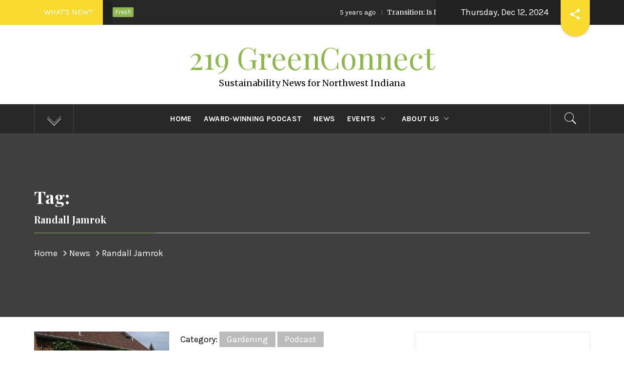

--- FILE ---
content_type: text/html; charset=UTF-8
request_url: https://219greenconnect.com/tag/randall-jamrok
body_size: 14004
content:
<!DOCTYPE html>
<html lang="en-US">
<head>
    <meta charset="UTF-8">
    <meta name="viewport" content="width=device-width, initial-scale=1">
    <link rel="profile" href="http://gmpg.org/xfn/11">
    <link rel="pingback" href="https://219greenconnect.com/xmlrpc.php">
    <title>Randall Jamrok &#8211; 219 GreenConnect</title>
        <style type="text/css">
                            body .inner-header-overlay {
                    filter: alpha(opacity=72);
                    opacity: .72;
                }

                body .owl-item.active .single-slide:after {
                    filter: alpha(opacity=100);
                    opacity: 1;
                }

                        body .alt-bgcolor,
            body .widget.widget_nav_menu ul li:hover a:after,
            body .widget.widget_nav_menu ul li:focus a:after{
                background: #f8d92f;
            }
                        body .secondary-bgcolor,
            body .main-navigation .menu > ul > li.current-menu-item > a,
            body .main-navigation .menu > ul > li:hover > a,
            body .main-navigation .menu > ul > li:focus > a,
            body .main-navigation .menu ul ul a:hover,
            body .inner-banner-2 .entry-title:after,
            body .widget.royal_magazine_widget_tabbed ul.nav-tabs li:hover a,
            body .widget.royal_magazine_widget_tabbed ul.nav-tabs li:hover a,
            body .widget.royal_magazine_widget_tabbed .nav-tabs > li.active > a,
            body .widget.royal_magazine_widget_tabbed .nav-tabs > li.active > a:focus,
            body .widget.royal_magazine_widget_tabbed .nav-tabs > li.active > a:hover
            body .widget.royal_magazine_widget_tabbed .site-footer .widget ul li ,
            body .woocommerce nav.woocommerce-pagination ul li a:focus,
            body .woocommerce nav.woocommerce-pagination ul li a:hover,
            body .woocommerce nav.woocommerce-pagination ul li span.current,
            body button,
            body input[type="button"],
            body input[type="reset"],
            body input[type="submit"],
            body .button-fancy:hover.-red > .btn-arrow,
            body .button-fancy:hover.-red > .btn-arrow:before, .button-fancy:hover.-red > .btn-arrow:after,
            body .news a:hover > span,
            body .news a:hover,
            body .nav-links .page-numbers.current,
            body .nav-links .page-numbers:hover,
            body .nav-links .page-numbers:focus,
            body .woocommerce nav.woocommerce-pagination ul li a:focus,
            body .woocommerce nav.woocommerce-pagination ul li a:hover,
            body .woocommerce nav.woocommerce-pagination ul li span.current {
                background: #8eb84d;
            }

            body .twp-corner:after{
                border-right-color: #8eb84d;
            }

            .button-fancy.-red,
            .nav-links .page-numbers.current,
            .nav-links .page-numbers:hover,
            .nav-links .page-numbers:focus,
            .woocommerce nav.woocommerce-pagination ul li a:focus,
            .woocommerce nav.woocommerce-pagination ul li a:hover,
            .woocommerce nav.woocommerce-pagination ul li span.current {
                border-color: #8eb84d;
            }

            body .sticky h2:before,
            body .button-fancy.-red,
            body .site-footer a:hover,
            body .site-footer a:focus,
            body input[type="text"]:focus,
            body input[type="text"]:hover,
            body input[type="email"]:focus,
            body input[type="email"]:hover,
            body input[type="url"]:focus,
            body input[type="url"]:hover,
            body input[type="password"]:focus,
            body input[type="password"]:hover,
            body input[type="search"]:focus,
            body input[type="search"]:hover,
            body input[type="number"]:focus,
            body input[type="number"]:hover,
            body input[type="tel"]:focus,
            body input[type="tel"]:hover,
            body input[type="range"]:focus,
            body input[type="range"]:hover,
            body input[type="date"]:focus,
            body input[type="date"]:hover,
            body input[type="month"]:focus,
            body input[type="month"]:hover,
            body input[type="week"]:focus,
            body input[type="week"]:hover,
            body input[type="time"]:focus,
            body input[type="time"]:hover,
            body input[type="datetime"]:focus,
            body input[type="datetime"]:hover,
            body input[type="datetime-local"]:focus,
            body input[type="datetime-local"]:hover,
            body input[type="color"]:focus,
            body input[type="color"]:hover,
            body textarea:focus,
            body textarea:hover,
            body a:hover, body a:focus, body a:active {
                color: #8eb84d;
            }

                        body .site-footer{
                background: #0f100f;
            }

                        body .site-footer,
            body .site-footer a,
            body .site-footer h1,
            body .site-footer h2,
            body .site-footer h3,
            body .site-footer h4,
            body .site-footer h5{
                color: #fff;
            }

                        body .mailchimp-bgcolor {
                background: #0f100f;
            }

                        body .mailchimp-bgcolor,
            body .mailchimp-bgcolor a{
                color: #ffffff;
            }

                        body .mc4wp-form-fields input[type="submit"] {
                background: #eb2f21;
            }

                        body,
            button,
            input,
            select,
            textarea,
            .primary-font,
            .main-navigation .menu ul a,
            #secondary .widget.royal_magazine_widget_tabbed ul.nav-tabs li a,
            .site-footer .widget.royal_magazine_widget_tabbed ul.nav-tabs li a,
            .widget.widget_nav_menu ul.menu li a{
                font-family: Karla !important;
            }

                        .comment-respond .comment-reply-title,
            .secondary-font,
            h1, h2, h3, h4, h5, h6 {
                font-family: Playfair Display !important;
            }

                        body,
            .single .site-content .content-area p,
            .alt-font{
                font-family: Merriweather !important;
            }

                        body, body button, body input, body select, body textarea, body p {
                font-size: 18px !important;
            }

                        body.home .twp-article-wrapper .twp-text-align,
            body.archive .twp-article-wrapper .twp-text-align {
                text-align: center;
            }

                        body h1 {
                font-size: 36px;
            }

                        body h2 {
                font-size: 30px;
            }

                        body h3 {
                font-size: 24px;
            }

                        body h4 {
                font-size: 18px;
            }

                        body h5 {
                font-size: 14px;
            }

                    </style>

    <meta name='robots' content='max-image-preview:large' />
<link rel='dns-prefetch' href='//fonts.googleapis.com' />
<link rel="alternate" type="application/rss+xml" title="219 GreenConnect &raquo; Feed" href="https://219greenconnect.com/feed" />
<link rel="alternate" type="application/rss+xml" title="219 GreenConnect &raquo; Comments Feed" href="https://219greenconnect.com/comments/feed" />
<link rel="alternate" type="application/rss+xml" title="219 GreenConnect &raquo; Randall Jamrok Tag Feed" href="https://219greenconnect.com/tag/randall-jamrok/feed" />
<script type="text/javascript">
/* <![CDATA[ */
window._wpemojiSettings = {"baseUrl":"https:\/\/s.w.org\/images\/core\/emoji\/14.0.0\/72x72\/","ext":".png","svgUrl":"https:\/\/s.w.org\/images\/core\/emoji\/14.0.0\/svg\/","svgExt":".svg","source":{"concatemoji":"https:\/\/219greenconnect.com\/wp-includes\/js\/wp-emoji-release.min.js?ver=6.4.2"}};
/*! This file is auto-generated */
!function(i,n){var o,s,e;function c(e){try{var t={supportTests:e,timestamp:(new Date).valueOf()};sessionStorage.setItem(o,JSON.stringify(t))}catch(e){}}function p(e,t,n){e.clearRect(0,0,e.canvas.width,e.canvas.height),e.fillText(t,0,0);var t=new Uint32Array(e.getImageData(0,0,e.canvas.width,e.canvas.height).data),r=(e.clearRect(0,0,e.canvas.width,e.canvas.height),e.fillText(n,0,0),new Uint32Array(e.getImageData(0,0,e.canvas.width,e.canvas.height).data));return t.every(function(e,t){return e===r[t]})}function u(e,t,n){switch(t){case"flag":return n(e,"\ud83c\udff3\ufe0f\u200d\u26a7\ufe0f","\ud83c\udff3\ufe0f\u200b\u26a7\ufe0f")?!1:!n(e,"\ud83c\uddfa\ud83c\uddf3","\ud83c\uddfa\u200b\ud83c\uddf3")&&!n(e,"\ud83c\udff4\udb40\udc67\udb40\udc62\udb40\udc65\udb40\udc6e\udb40\udc67\udb40\udc7f","\ud83c\udff4\u200b\udb40\udc67\u200b\udb40\udc62\u200b\udb40\udc65\u200b\udb40\udc6e\u200b\udb40\udc67\u200b\udb40\udc7f");case"emoji":return!n(e,"\ud83e\udef1\ud83c\udffb\u200d\ud83e\udef2\ud83c\udfff","\ud83e\udef1\ud83c\udffb\u200b\ud83e\udef2\ud83c\udfff")}return!1}function f(e,t,n){var r="undefined"!=typeof WorkerGlobalScope&&self instanceof WorkerGlobalScope?new OffscreenCanvas(300,150):i.createElement("canvas"),a=r.getContext("2d",{willReadFrequently:!0}),o=(a.textBaseline="top",a.font="600 32px Arial",{});return e.forEach(function(e){o[e]=t(a,e,n)}),o}function t(e){var t=i.createElement("script");t.src=e,t.defer=!0,i.head.appendChild(t)}"undefined"!=typeof Promise&&(o="wpEmojiSettingsSupports",s=["flag","emoji"],n.supports={everything:!0,everythingExceptFlag:!0},e=new Promise(function(e){i.addEventListener("DOMContentLoaded",e,{once:!0})}),new Promise(function(t){var n=function(){try{var e=JSON.parse(sessionStorage.getItem(o));if("object"==typeof e&&"number"==typeof e.timestamp&&(new Date).valueOf()<e.timestamp+604800&&"object"==typeof e.supportTests)return e.supportTests}catch(e){}return null}();if(!n){if("undefined"!=typeof Worker&&"undefined"!=typeof OffscreenCanvas&&"undefined"!=typeof URL&&URL.createObjectURL&&"undefined"!=typeof Blob)try{var e="postMessage("+f.toString()+"("+[JSON.stringify(s),u.toString(),p.toString()].join(",")+"));",r=new Blob([e],{type:"text/javascript"}),a=new Worker(URL.createObjectURL(r),{name:"wpTestEmojiSupports"});return void(a.onmessage=function(e){c(n=e.data),a.terminate(),t(n)})}catch(e){}c(n=f(s,u,p))}t(n)}).then(function(e){for(var t in e)n.supports[t]=e[t],n.supports.everything=n.supports.everything&&n.supports[t],"flag"!==t&&(n.supports.everythingExceptFlag=n.supports.everythingExceptFlag&&n.supports[t]);n.supports.everythingExceptFlag=n.supports.everythingExceptFlag&&!n.supports.flag,n.DOMReady=!1,n.readyCallback=function(){n.DOMReady=!0}}).then(function(){return e}).then(function(){var e;n.supports.everything||(n.readyCallback(),(e=n.source||{}).concatemoji?t(e.concatemoji):e.wpemoji&&e.twemoji&&(t(e.twemoji),t(e.wpemoji)))}))}((window,document),window._wpemojiSettings);
/* ]]> */
</script>
<style id='wp-emoji-styles-inline-css' type='text/css'>

	img.wp-smiley, img.emoji {
		display: inline !important;
		border: none !important;
		box-shadow: none !important;
		height: 1em !important;
		width: 1em !important;
		margin: 0 0.07em !important;
		vertical-align: -0.1em !important;
		background: none !important;
		padding: 0 !important;
	}
</style>
<link rel='stylesheet' id='wp-block-library-css' href='https://219greenconnect.com/wp-includes/css/dist/block-library/style.min.css?ver=6.4.2' type='text/css' media='all' />
<style id='classic-theme-styles-inline-css' type='text/css'>
/*! This file is auto-generated */
.wp-block-button__link{color:#fff;background-color:#32373c;border-radius:9999px;box-shadow:none;text-decoration:none;padding:calc(.667em + 2px) calc(1.333em + 2px);font-size:1.125em}.wp-block-file__button{background:#32373c;color:#fff;text-decoration:none}
</style>
<style id='global-styles-inline-css' type='text/css'>
body{--wp--preset--color--black: #000000;--wp--preset--color--cyan-bluish-gray: #abb8c3;--wp--preset--color--white: #ffffff;--wp--preset--color--pale-pink: #f78da7;--wp--preset--color--vivid-red: #cf2e2e;--wp--preset--color--luminous-vivid-orange: #ff6900;--wp--preset--color--luminous-vivid-amber: #fcb900;--wp--preset--color--light-green-cyan: #7bdcb5;--wp--preset--color--vivid-green-cyan: #00d084;--wp--preset--color--pale-cyan-blue: #8ed1fc;--wp--preset--color--vivid-cyan-blue: #0693e3;--wp--preset--color--vivid-purple: #9b51e0;--wp--preset--gradient--vivid-cyan-blue-to-vivid-purple: linear-gradient(135deg,rgba(6,147,227,1) 0%,rgb(155,81,224) 100%);--wp--preset--gradient--light-green-cyan-to-vivid-green-cyan: linear-gradient(135deg,rgb(122,220,180) 0%,rgb(0,208,130) 100%);--wp--preset--gradient--luminous-vivid-amber-to-luminous-vivid-orange: linear-gradient(135deg,rgba(252,185,0,1) 0%,rgba(255,105,0,1) 100%);--wp--preset--gradient--luminous-vivid-orange-to-vivid-red: linear-gradient(135deg,rgba(255,105,0,1) 0%,rgb(207,46,46) 100%);--wp--preset--gradient--very-light-gray-to-cyan-bluish-gray: linear-gradient(135deg,rgb(238,238,238) 0%,rgb(169,184,195) 100%);--wp--preset--gradient--cool-to-warm-spectrum: linear-gradient(135deg,rgb(74,234,220) 0%,rgb(151,120,209) 20%,rgb(207,42,186) 40%,rgb(238,44,130) 60%,rgb(251,105,98) 80%,rgb(254,248,76) 100%);--wp--preset--gradient--blush-light-purple: linear-gradient(135deg,rgb(255,206,236) 0%,rgb(152,150,240) 100%);--wp--preset--gradient--blush-bordeaux: linear-gradient(135deg,rgb(254,205,165) 0%,rgb(254,45,45) 50%,rgb(107,0,62) 100%);--wp--preset--gradient--luminous-dusk: linear-gradient(135deg,rgb(255,203,112) 0%,rgb(199,81,192) 50%,rgb(65,88,208) 100%);--wp--preset--gradient--pale-ocean: linear-gradient(135deg,rgb(255,245,203) 0%,rgb(182,227,212) 50%,rgb(51,167,181) 100%);--wp--preset--gradient--electric-grass: linear-gradient(135deg,rgb(202,248,128) 0%,rgb(113,206,126) 100%);--wp--preset--gradient--midnight: linear-gradient(135deg,rgb(2,3,129) 0%,rgb(40,116,252) 100%);--wp--preset--font-size--small: 13px;--wp--preset--font-size--medium: 20px;--wp--preset--font-size--large: 36px;--wp--preset--font-size--x-large: 42px;--wp--preset--spacing--20: 0.44rem;--wp--preset--spacing--30: 0.67rem;--wp--preset--spacing--40: 1rem;--wp--preset--spacing--50: 1.5rem;--wp--preset--spacing--60: 2.25rem;--wp--preset--spacing--70: 3.38rem;--wp--preset--spacing--80: 5.06rem;--wp--preset--shadow--natural: 6px 6px 9px rgba(0, 0, 0, 0.2);--wp--preset--shadow--deep: 12px 12px 50px rgba(0, 0, 0, 0.4);--wp--preset--shadow--sharp: 6px 6px 0px rgba(0, 0, 0, 0.2);--wp--preset--shadow--outlined: 6px 6px 0px -3px rgba(255, 255, 255, 1), 6px 6px rgba(0, 0, 0, 1);--wp--preset--shadow--crisp: 6px 6px 0px rgba(0, 0, 0, 1);}:where(.is-layout-flex){gap: 0.5em;}:where(.is-layout-grid){gap: 0.5em;}body .is-layout-flow > .alignleft{float: left;margin-inline-start: 0;margin-inline-end: 2em;}body .is-layout-flow > .alignright{float: right;margin-inline-start: 2em;margin-inline-end: 0;}body .is-layout-flow > .aligncenter{margin-left: auto !important;margin-right: auto !important;}body .is-layout-constrained > .alignleft{float: left;margin-inline-start: 0;margin-inline-end: 2em;}body .is-layout-constrained > .alignright{float: right;margin-inline-start: 2em;margin-inline-end: 0;}body .is-layout-constrained > .aligncenter{margin-left: auto !important;margin-right: auto !important;}body .is-layout-constrained > :where(:not(.alignleft):not(.alignright):not(.alignfull)){max-width: var(--wp--style--global--content-size);margin-left: auto !important;margin-right: auto !important;}body .is-layout-constrained > .alignwide{max-width: var(--wp--style--global--wide-size);}body .is-layout-flex{display: flex;}body .is-layout-flex{flex-wrap: wrap;align-items: center;}body .is-layout-flex > *{margin: 0;}body .is-layout-grid{display: grid;}body .is-layout-grid > *{margin: 0;}:where(.wp-block-columns.is-layout-flex){gap: 2em;}:where(.wp-block-columns.is-layout-grid){gap: 2em;}:where(.wp-block-post-template.is-layout-flex){gap: 1.25em;}:where(.wp-block-post-template.is-layout-grid){gap: 1.25em;}.has-black-color{color: var(--wp--preset--color--black) !important;}.has-cyan-bluish-gray-color{color: var(--wp--preset--color--cyan-bluish-gray) !important;}.has-white-color{color: var(--wp--preset--color--white) !important;}.has-pale-pink-color{color: var(--wp--preset--color--pale-pink) !important;}.has-vivid-red-color{color: var(--wp--preset--color--vivid-red) !important;}.has-luminous-vivid-orange-color{color: var(--wp--preset--color--luminous-vivid-orange) !important;}.has-luminous-vivid-amber-color{color: var(--wp--preset--color--luminous-vivid-amber) !important;}.has-light-green-cyan-color{color: var(--wp--preset--color--light-green-cyan) !important;}.has-vivid-green-cyan-color{color: var(--wp--preset--color--vivid-green-cyan) !important;}.has-pale-cyan-blue-color{color: var(--wp--preset--color--pale-cyan-blue) !important;}.has-vivid-cyan-blue-color{color: var(--wp--preset--color--vivid-cyan-blue) !important;}.has-vivid-purple-color{color: var(--wp--preset--color--vivid-purple) !important;}.has-black-background-color{background-color: var(--wp--preset--color--black) !important;}.has-cyan-bluish-gray-background-color{background-color: var(--wp--preset--color--cyan-bluish-gray) !important;}.has-white-background-color{background-color: var(--wp--preset--color--white) !important;}.has-pale-pink-background-color{background-color: var(--wp--preset--color--pale-pink) !important;}.has-vivid-red-background-color{background-color: var(--wp--preset--color--vivid-red) !important;}.has-luminous-vivid-orange-background-color{background-color: var(--wp--preset--color--luminous-vivid-orange) !important;}.has-luminous-vivid-amber-background-color{background-color: var(--wp--preset--color--luminous-vivid-amber) !important;}.has-light-green-cyan-background-color{background-color: var(--wp--preset--color--light-green-cyan) !important;}.has-vivid-green-cyan-background-color{background-color: var(--wp--preset--color--vivid-green-cyan) !important;}.has-pale-cyan-blue-background-color{background-color: var(--wp--preset--color--pale-cyan-blue) !important;}.has-vivid-cyan-blue-background-color{background-color: var(--wp--preset--color--vivid-cyan-blue) !important;}.has-vivid-purple-background-color{background-color: var(--wp--preset--color--vivid-purple) !important;}.has-black-border-color{border-color: var(--wp--preset--color--black) !important;}.has-cyan-bluish-gray-border-color{border-color: var(--wp--preset--color--cyan-bluish-gray) !important;}.has-white-border-color{border-color: var(--wp--preset--color--white) !important;}.has-pale-pink-border-color{border-color: var(--wp--preset--color--pale-pink) !important;}.has-vivid-red-border-color{border-color: var(--wp--preset--color--vivid-red) !important;}.has-luminous-vivid-orange-border-color{border-color: var(--wp--preset--color--luminous-vivid-orange) !important;}.has-luminous-vivid-amber-border-color{border-color: var(--wp--preset--color--luminous-vivid-amber) !important;}.has-light-green-cyan-border-color{border-color: var(--wp--preset--color--light-green-cyan) !important;}.has-vivid-green-cyan-border-color{border-color: var(--wp--preset--color--vivid-green-cyan) !important;}.has-pale-cyan-blue-border-color{border-color: var(--wp--preset--color--pale-cyan-blue) !important;}.has-vivid-cyan-blue-border-color{border-color: var(--wp--preset--color--vivid-cyan-blue) !important;}.has-vivid-purple-border-color{border-color: var(--wp--preset--color--vivid-purple) !important;}.has-vivid-cyan-blue-to-vivid-purple-gradient-background{background: var(--wp--preset--gradient--vivid-cyan-blue-to-vivid-purple) !important;}.has-light-green-cyan-to-vivid-green-cyan-gradient-background{background: var(--wp--preset--gradient--light-green-cyan-to-vivid-green-cyan) !important;}.has-luminous-vivid-amber-to-luminous-vivid-orange-gradient-background{background: var(--wp--preset--gradient--luminous-vivid-amber-to-luminous-vivid-orange) !important;}.has-luminous-vivid-orange-to-vivid-red-gradient-background{background: var(--wp--preset--gradient--luminous-vivid-orange-to-vivid-red) !important;}.has-very-light-gray-to-cyan-bluish-gray-gradient-background{background: var(--wp--preset--gradient--very-light-gray-to-cyan-bluish-gray) !important;}.has-cool-to-warm-spectrum-gradient-background{background: var(--wp--preset--gradient--cool-to-warm-spectrum) !important;}.has-blush-light-purple-gradient-background{background: var(--wp--preset--gradient--blush-light-purple) !important;}.has-blush-bordeaux-gradient-background{background: var(--wp--preset--gradient--blush-bordeaux) !important;}.has-luminous-dusk-gradient-background{background: var(--wp--preset--gradient--luminous-dusk) !important;}.has-pale-ocean-gradient-background{background: var(--wp--preset--gradient--pale-ocean) !important;}.has-electric-grass-gradient-background{background: var(--wp--preset--gradient--electric-grass) !important;}.has-midnight-gradient-background{background: var(--wp--preset--gradient--midnight) !important;}.has-small-font-size{font-size: var(--wp--preset--font-size--small) !important;}.has-medium-font-size{font-size: var(--wp--preset--font-size--medium) !important;}.has-large-font-size{font-size: var(--wp--preset--font-size--large) !important;}.has-x-large-font-size{font-size: var(--wp--preset--font-size--x-large) !important;}
.wp-block-navigation a:where(:not(.wp-element-button)){color: inherit;}
:where(.wp-block-post-template.is-layout-flex){gap: 1.25em;}:where(.wp-block-post-template.is-layout-grid){gap: 1.25em;}
:where(.wp-block-columns.is-layout-flex){gap: 2em;}:where(.wp-block-columns.is-layout-grid){gap: 2em;}
.wp-block-pullquote{font-size: 1.5em;line-height: 1.6;}
</style>
<link rel='stylesheet' id='jquery-slick-css' href='https://219greenconnect.com/wp-content/themes/royal-magazine-pro/assets/libraries/slick/css/slick.min.css?ver=6.4.2' type='text/css' media='all' />
<link rel='stylesheet' id='ionicons-css' href='https://219greenconnect.com/wp-content/themes/royal-magazine-pro/assets/libraries/ionicons/css/ionicons.min.css?ver=6.4.2' type='text/css' media='all' />
<link rel='stylesheet' id='bootstrap-css' href='https://219greenconnect.com/wp-content/themes/royal-magazine-pro/assets/libraries/bootstrap/css/bootstrap.min.css?ver=6.4.2' type='text/css' media='all' />
<link rel='stylesheet' id='magnific-popup-css' href='https://219greenconnect.com/wp-content/themes/royal-magazine-pro/assets/libraries/magnific-popup/magnific-popup.css?ver=6.4.2' type='text/css' media='all' />
<link rel='stylesheet' id='slider-pro-css-css' href='https://219greenconnect.com/wp-content/themes/royal-magazine-pro/assets/libraries/slider-pro/css/slider-pro.min.css?ver=6.4.2' type='text/css' media='all' />
<link rel='stylesheet' id='royal-magazine-style-css' href='https://219greenconnect.com/wp-content/themes/royal-magazine-pro/style.css?ver=6.4.2' type='text/css' media='all' />
<link rel='stylesheet' id='royal-magazine-google-fonts-css' href='https://fonts.googleapis.com/css?family=Karla:400,400italic,700|Playfair%20Display:400,400italic,700,900|Merriweather:400,400italic,300,900,700' type='text/css' media='all' />
<link rel='stylesheet' id='mc4wp-form-themes-css' href='https://219greenconnect.com/wp-content/plugins/mailchimp-for-wp/assets/css/form-themes.min.css?ver=4.7.4' type='text/css' media='all' />
<script type="text/javascript" src="https://219greenconnect.com/wp-includes/js/jquery/jquery.min.js?ver=3.7.1" id="jquery-core-js"></script>
<script type="text/javascript" src="https://219greenconnect.com/wp-includes/js/jquery/jquery-migrate.min.js?ver=3.4.1" id="jquery-migrate-js"></script>
<link rel="https://api.w.org/" href="https://219greenconnect.com/wp-json/" /><link rel="alternate" type="application/json" href="https://219greenconnect.com/wp-json/wp/v2/tags/428" /><link rel="EditURI" type="application/rsd+xml" title="RSD" href="https://219greenconnect.com/xmlrpc.php?rsd" />
<meta name="generator" content="WordPress 6.4.2" />
<style type="text/css">.recentcomments a{display:inline !important;padding:0 !important;margin:0 !important;}</style><link rel="icon" href="https://219greenconnect.com/wp-content/uploads/2017/11/cropped-219-GC-Logo-32x32.jpg" sizes="32x32" />
<link rel="icon" href="https://219greenconnect.com/wp-content/uploads/2017/11/cropped-219-GC-Logo-192x192.jpg" sizes="192x192" />
<link rel="apple-touch-icon" href="https://219greenconnect.com/wp-content/uploads/2017/11/cropped-219-GC-Logo-180x180.jpg" />
<meta name="msapplication-TileImage" content="https://219greenconnect.com/wp-content/uploads/2017/11/cropped-219-GC-Logo-270x270.jpg" />
		<style type="text/css" id="wp-custom-css">
			a {
color: #8eb84d;
}
		</style>
		
<script async src="//pagead2.googlesyndication.com/pagead/js/adsbygoogle.js"></script>
<script>
  (adsbygoogle = window.adsbygoogle || []).push({
    google_ad_client: "ca-pub-3041847818665035",
    enable_page_level_ads: true
  });
</script>
</head>

<body class="archive tag tag-randall-jamrok tag-428 group-blog hfeed right-sidebar  elementor-default">
	<div id="fb-root"></div>
<script async defer crossorigin="anonymous" src="https://connect.facebook.net/en_US/sdk.js#xfbml=1&version=v3.2&appId=424317310984708&autoLogAppEvents=1"></script>
    <div class="preloader">
        <div class="preloader-wrapper">
            <div class="line odd"></div>
            <div class="line even"></div>
            <div class="line odd-1"></div>
            <div class="line even-1"></div>
        </div>
    </div>
<!-- full-screen-layout/boxed-layout -->
<div id="page" class="site site-bg full-screen-layout">
    <a class="skip-link screen-reader-text" href="#main">Skip to content</a>
        <header id="masthead" class="site-header site-header-second-1" role="banner">
                    <div class="top-bar alt-bgcolor container-fluid no-padding">
                <div class="container">
                                            <div class="breaking-news">
                            <h3 class="primary-font text-uppercase">What&#039;s new?</h3>
                        </div>
                                        <div class="news primary-bgcolor">
                                                    <span
                                class="secondary-bgcolor primary-font">Fresh</span>
                                                                            <div data-speed="10000" data-direction="left" class="marquee">
                                                                    <a href="https://219greenconnect.com/transition-is-it-whats-next-for-219-greenconnect" class="alt-font">
                                                                                    <span
                                                class="primary-font">5 years ago                                            </span>
                                                                                Transition: Is It What&#8217;s Next for 219 GreenConnect?                                    </a>
                                                                        <a href="https://219greenconnect.com/my-climate-story-part-2-drawdown" class="alt-font">
                                                                                    <span
                                                class="primary-font">5 years ago                                            </span>
                                                                                My Climate Story &#8211; Part 2 &#8220;Drawdown&#8221;                                    </a>
                                                                        <a href="https://219greenconnect.com/my-climate-story-1" class="alt-font">
                                                                                    <span
                                                class="primary-font">5 years ago                                            </span>
                                                                                My Climate Story &#8211; Part 1 Charles Eisenstein Living Earth Model                                    </a>
                                                                        <a href="https://219greenconnect.com/why-i-recommend-berkey-water-filter-systems" class="alt-font">
                                                                                    <span
                                                class="primary-font">5 years ago                                            </span>
                                                                                Why I recommend Berkey Water Filter Systems                                    </a>
                                                                        <a href="https://219greenconnect.com/woodchips-over-lawns-an-urban-homesteader-fights-for-her-right-to-grow-food" class="alt-font">
                                                                                    <span
                                                class="primary-font">6 years ago                                            </span>
                                                                                Woodchips over lawns: an urban homesteader fights for her right to grow food                                    </a>
                                                                </div>
                                                </div>
                                            <div class="twp-date primary-font">
                            Thursday, Dec 12, 2024                        </div>
                                                                <div class="twp-social-share">
                            <div class="cd-stretchy-nav social-icons ">
                                <a class="cd-nav-trigger ion-android-share-alt" href="javascript:;"></a>
                                <div class="social-menu-container"><ul id="social-menu" class="twp-social-nav"><li id="menu-item-3416" class="menu-item menu-item-type-custom menu-item-object-custom menu-item-3416"><a href="http://facebook.com/219greenconnect"><span class="screen-reader-text">Facebook</span></a></li>
<li id="menu-item-3417" class="menu-item menu-item-type-custom menu-item-object-custom menu-item-3417"><a href="http://twitter.com/219greenconnect"><span class="screen-reader-text">Twitter</span></a></li>
<li id="menu-item-3419" class="menu-item menu-item-type-custom menu-item-object-custom menu-item-3419"><a href="https://www.youtube.com/channel/UCtRaK4kwJSm36Eed2MqQrEg"><span class="screen-reader-text">YouTube</span></a></li>
<li id="menu-item-3429" class="menu-item menu-item-type-custom menu-item-object-custom menu-item-3429"><a href="https://www.pinterest.com/219greenconnect0028/"><span class="screen-reader-text">Pinterest</span></a></li>
<li id="menu-item-3430" class="menu-item menu-item-type-custom menu-item-object-custom menu-item-3430"><a href="https://plus.google.com/u/3/110222148088686044280"><span class="screen-reader-text">Google +</span></a></li>
</ul></div>
                                <span aria-hidden="true" class="stretchy-nav-bg alt-bgcolor"></span>
                            </div>
                        </div>
                                    </div>
            </div>
                <div class="header-middle">
            <div class="container container-bg">
                <div class="row">
                    <div class="col-sm-12">
                        <div class="site-branding">
                                                            <span class="site-title secondary-font">
                                <a href="https://219greenconnect.com/" rel="home">
                                    219 GreenConnect                                </a>
                            </span>
                                                            <p class="site-description">Sustainability News for Northwest Indiana</p>
                                                    </div>
                                            </div>
                </div>
            </div>
        </div>
        <div class="top-header primary-bgcolor">
                        <div class="container">
                <div class="row">
                    <div class="col-sm-12">
                        <nav class="main-navigation" role="navigation">
                                                            <span class="popular-post">
                               <a data-toggle="collapse" href="#trendingCollapse" aria-expanded="false"
                                  aria-controls="trendingCollapse" class="trending-news">
                                   <span class="arrow"></span>
                               </a>
                        </span>
                                                        <span class="icon-search">
                            <i class="twp-icon twp-icon-2x ion-ios-search"></i>
                        </span>

                        <span class="toggle-menu" aria-controls="primary-menu" aria-expanded="false">
                             <span class="screen-reader-text">
                                Primary Menu                            </span>
                            <i class="ham"></i>
                        </span>

                            <div class="menu"><ul id="primary-menu" class="menu"><li id="menu-item-3383" class="menu-item menu-item-type-post_type menu-item-object-page menu-item-3383"><a href="https://219greenconnect.com/home">Home</a></li>
<li id="menu-item-3376" class="menu-item menu-item-type-post_type menu-item-object-page menu-item-3376"><a href="https://219greenconnect.com/podcast">Award-Winning Podcast</a></li>
<li id="menu-item-3375" class="menu-item menu-item-type-post_type menu-item-object-page current_page_parent menu-item-3375"><a href="https://219greenconnect.com/news">News</a></li>
<li id="menu-item-3605" class="menu-item menu-item-type-post_type menu-item-object-page menu-item-has-children menu-item-3605"><a href="https://219greenconnect.com/calendar">Events</a>
<ul class="sub-menu">
	<li id="menu-item-3374" class="menu-item menu-item-type-post_type menu-item-object-page menu-item-3374"><a href="https://219greenconnect.com/green-drinks">Green Drinks</a></li>
</ul>
</li>
<li id="menu-item-3209" class="menu-item menu-item-type-post_type menu-item-object-page menu-item-home menu-item-has-children menu-item-3209"><a href="https://219greenconnect.com/">About Us</a>
<ul class="sub-menu">
	<li id="menu-item-3382" class="menu-item menu-item-type-post_type menu-item-object-page menu-item-3382"><a href="https://219greenconnect.com/about/support-our-work">Support Our Work</a></li>
</ul>
</li>
</ul></div>                        </nav><!-- #site-navigation -->
                    </div>
                </div>
            </div>

            <div class="popup-search">
                <div class="table-align">
                    <div class="table-align-cell v-align-middle">
                        <form role="search" method="get" class="search-form" action="https://219greenconnect.com/">
				<label>
					<span class="screen-reader-text">Search for:</span>
					<input type="search" class="search-field" placeholder="Search &hellip;" value="" name="s" />
				</label>
				<input type="submit" class="search-submit" value="Search" />
			</form>                    </div>
                </div>
                <div class="close-popup"></div>
            </div>
                            <div class="collapse primary-bgcolor" id="trendingCollapse">
                    <div class="container pt-20 pb-20 pt-md-40">
                        <div class="row">
                                                                <div class="col-md-4 col-sm-6 clear-col mb-20">
                                        <div class="trending-border clearfix pb-20">
                                            <div class="row">
                                                <div class="full-item-image item-image col-xs-4 col-sm-4 pull-left">
                                                    <div class="full-item-image item-image hover_effect-2">
                                                        <a href="https://219greenconnect.com/organic-garden-food-buying-group-of-nwi" class="news-item-thumb">
                                                            <img src="https://219greenconnect.com/wp-content/uploads/2013/02/organic-veggie-1538668-1280x960-150x150.jpg">
                                                            <span class="twp-corner">
                                                                <i class="ion-ios-photos-outline img-icon"></i>
                                                            </span>
                                                        </a>
                                                    </div>
                                                </div>

                                                <div class="full-item-details col-xs-8 col-sm-8">
                                                    <div class="full-item-metadata">
                                                        <div class="item-metadata posts-date primary-font">
                                                            <small>
                                                                <span>Nov 10</span>
                                                                2024                                                            </small>
                                                        </div>
                                                    </div>
                                                    <div class="full-item-content">
                                                        <h4 class="item-title mt-0 pt-0">
                                                            <a href="https://219greenconnect.com/organic-garden-food-buying-group-of-nwi">
                                                                Organic Garden &amp; Food Buying Group of NWI                                                            </a>
                                                        </h4>
                                                    </div>
                                                </div>
                                            </div>
                                        </div>
                                    </div>
                                                                        <div class="col-md-4 col-sm-6 clear-col mb-20">
                                        <div class="trending-border clearfix pb-20">
                                            <div class="row">
                                                <div class="full-item-image item-image col-xs-4 col-sm-4 pull-left">
                                                    <div class="full-item-image item-image hover_effect-2">
                                                        <a href="https://219greenconnect.com/izaak-walton-league-of-america-porter-county-chapter-pcc" class="news-item-thumb">
                                                            <img src="https://219greenconnect.com/wp-content/uploads/2012/02/PCIWL-150x150.jpg">
                                                            <span class="twp-corner">
                                                                <i class="ion-ios-photos-outline img-icon"></i>
                                                            </span>
                                                        </a>
                                                    </div>
                                                </div>

                                                <div class="full-item-details col-xs-8 col-sm-8">
                                                    <div class="full-item-metadata">
                                                        <div class="item-metadata posts-date primary-font">
                                                            <small>
                                                                <span>Feb 16</span>
                                                                2024                                                            </small>
                                                        </div>
                                                    </div>
                                                    <div class="full-item-content">
                                                        <h4 class="item-title mt-0 pt-0">
                                                            <a href="https://219greenconnect.com/izaak-walton-league-of-america-porter-county-chapter-pcc">
                                                                Izaak Walton League of America, Porter County Chapter (PCC)                                                            </a>
                                                        </h4>
                                                    </div>
                                                </div>
                                            </div>
                                        </div>
                                    </div>
                                                                        <div class="col-md-4 col-sm-6 clear-col mb-20">
                                        <div class="trending-border clearfix pb-20">
                                            <div class="row">
                                                <div class="full-item-image item-image col-xs-4 col-sm-4 pull-left">
                                                    <div class="full-item-image item-image hover_effect-2">
                                                        <a href="https://219greenconnect.com/networking-for-farmers-restaurants-and-food-service-buyers" class="news-item-thumb">
                                                            <img src="https://219greenconnect.com/wp-content/uploads/2011/03/Purdue-extension-150x150.jpg">
                                                            <span class="twp-corner">
                                                                <i class="ion-ios-photos-outline img-icon"></i>
                                                            </span>
                                                        </a>
                                                    </div>
                                                </div>

                                                <div class="full-item-details col-xs-8 col-sm-8">
                                                    <div class="full-item-metadata">
                                                        <div class="item-metadata posts-date primary-font">
                                                            <small>
                                                                <span>Mar 9</span>
                                                                2024                                                            </small>
                                                        </div>
                                                    </div>
                                                    <div class="full-item-content">
                                                        <h4 class="item-title mt-0 pt-0">
                                                            <a href="https://219greenconnect.com/networking-for-farmers-restaurants-and-food-service-buyers">
                                                                Networking for Farmers, Restaurants and Food Service Buyers                                                            </a>
                                                        </h4>
                                                    </div>
                                                </div>
                                            </div>
                                        </div>
                                    </div>
                                                                        <div class="col-md-4 col-sm-6 clear-col mb-20">
                                        <div class="trending-border clearfix pb-20">
                                            <div class="row">
                                                <div class="full-item-image item-image col-xs-4 col-sm-4 pull-left">
                                                    <div class="full-item-image item-image hover_effect-2">
                                                        <a href="https://219greenconnect.com/seed-cleaning-and-volunteerism-at-kankakee-sands-in-newton-county" class="news-item-thumb">
                                                            <img src="https://219greenconnect.com/wp-content/uploads/2012/12/ksands-greenhouse-volunteers-6-150x150.jpg">
                                                            <span class="twp-corner">
                                                                <i class="ion-ios-photos-outline img-icon"></i>
                                                            </span>
                                                        </a>
                                                    </div>
                                                </div>

                                                <div class="full-item-details col-xs-8 col-sm-8">
                                                    <div class="full-item-metadata">
                                                        <div class="item-metadata posts-date primary-font">
                                                            <small>
                                                                <span>Dec 20</span>
                                                                2024                                                            </small>
                                                        </div>
                                                    </div>
                                                    <div class="full-item-content">
                                                        <h4 class="item-title mt-0 pt-0">
                                                            <a href="https://219greenconnect.com/seed-cleaning-and-volunteerism-at-kankakee-sands-in-newton-county">
                                                                Seed Cleaning and Volunteerism at Kankakee Sands in Newton County                                                            </a>
                                                        </h4>
                                                    </div>
                                                </div>
                                            </div>
                                        </div>
                                    </div>
                                                                        <div class="col-md-4 col-sm-6 clear-col mb-20">
                                        <div class="trending-border clearfix pb-20">
                                            <div class="row">
                                                <div class="full-item-image item-image col-xs-4 col-sm-4 pull-left">
                                                    <div class="full-item-image item-image hover_effect-2">
                                                        <a href="https://219greenconnect.com/annual-tree-sale-perfect-for-backyard-growers" class="news-item-thumb">
                                                            <img src="https://219greenconnect.com/wp-content/themes/royal-magazine-pro/images/no-image.jpg">
                                                            <span class="twp-corner">
                                                                <i class="ion-ios-photos-outline img-icon"></i>
                                                            </span>
                                                        </a>
                                                    </div>
                                                </div>

                                                <div class="full-item-details col-xs-8 col-sm-8">
                                                    <div class="full-item-metadata">
                                                        <div class="item-metadata posts-date primary-font">
                                                            <small>
                                                                <span>Mar 9</span>
                                                                2024                                                            </small>
                                                        </div>
                                                    </div>
                                                    <div class="full-item-content">
                                                        <h4 class="item-title mt-0 pt-0">
                                                            <a href="https://219greenconnect.com/annual-tree-sale-perfect-for-backyard-growers">
                                                                Annual Tree Sale: Perfect for Backyard Growers                                                            </a>
                                                        </h4>
                                                    </div>
                                                </div>
                                            </div>
                                        </div>
                                    </div>
                                                                        <div class="col-md-4 col-sm-6 clear-col mb-20">
                                        <div class="trending-border clearfix pb-20">
                                            <div class="row">
                                                <div class="full-item-image item-image col-xs-4 col-sm-4 pull-left">
                                                    <div class="full-item-image item-image hover_effect-2">
                                                        <a href="https://219greenconnect.com/indiana-dunes-behind-a-photographers-lens" class="news-item-thumb">
                                                            <img src="https://219greenconnect.com/wp-content/uploads/2017/11/snowy-lake-michigan-150x150.jpg">
                                                            <span class="twp-corner">
                                                                <i class="ion-ios-photos-outline img-icon"></i>
                                                            </span>
                                                        </a>
                                                    </div>
                                                </div>

                                                <div class="full-item-details col-xs-8 col-sm-8">
                                                    <div class="full-item-metadata">
                                                        <div class="item-metadata posts-date primary-font">
                                                            <small>
                                                                <span>Feb 19</span>
                                                                2024                                                            </small>
                                                        </div>
                                                    </div>
                                                    <div class="full-item-content">
                                                        <h4 class="item-title mt-0 pt-0">
                                                            <a href="https://219greenconnect.com/indiana-dunes-behind-a-photographers-lens">
                                                                Indiana Dunes: Behind a Photographer&#8217;s Lens                                                            </a>
                                                        </h4>
                                                    </div>
                                                </div>
                                            </div>
                                        </div>
                                    </div>
                                                            </div>
                    </div>
                </div>
                    </div>
    </header>
    <!-- #masthead -->

    <!-- Innerpage Header Begins Here -->
                    <div class="wrapper page-inner-title inner-banner-2 twp-inner-banner data-bg" data-background="">
            <header class="entry-header">
                <div class="container">
                    <div class="row">
                        <div class="col-md-12">
                            <h1 class="entry-title">Tag: <span>Randall Jamrok</span></h1>                        </div>
                        <div class="col-md-12">
                            <div class="primary-font twp-bredcrumb">
                                <div role="navigation" aria-label="Breadcrumbs" class="breadcrumb-trail breadcrumbs" itemprop="breadcrumb"><ul class="trail-items" itemscope itemtype="http://schema.org/BreadcrumbList"><meta name="numberOfItems" content="3" /><meta name="itemListOrder" content="Ascending" /><li itemprop="itemListElement" itemscope itemtype="http://schema.org/ListItem" class="trail-item trail-begin"><a href="https://219greenconnect.com" rel="home"><span itemprop="name">Home</span></a><meta itemprop="position" content="1" /></li><li itemprop="itemListElement" itemscope itemtype="http://schema.org/ListItem" class="trail-item"><a href="https://219greenconnect.com/news"><span itemprop="name">News</span></a><meta itemprop="position" content="2" /></li><li itemprop="itemListElement" itemscope itemtype="http://schema.org/ListItem" class="trail-item trail-end"><span itemprop="name">Randall Jamrok</span><meta itemprop="position" content="3" /></li></ul></div>                            </div>
                        </div>
                    </div>
                </div>
            </header>
            <div class="inner-header-overlay"></div>
        </div>
    
            <!-- Innerpage Header Ends Here -->
    <div id="content" class="site-content">
	<div id="primary" class="content-area">
		<main id="main" class="site-main" role="main">

		
			
<article id="post-3505" class="post-3505 post type-post status-publish format-standard has-post-thumbnail hentry category-gardening category-podcast tag-permaculture tag-randall-jamrok">
                                    <div class="twp-archive-lr clearfix mb-50">
                <div class='twp-image-archive image-left'><img width="403" height="302" src="https://219greenconnect.com/wp-content/uploads/2017/11/randy-beans-pic.jpg" class="attachment-full size-full wp-post-image" alt="" decoding="async" fetchpriority="high" srcset="https://219greenconnect.com/wp-content/uploads/2017/11/randy-beans-pic.jpg 403w, https://219greenconnect.com/wp-content/uploads/2017/11/randy-beans-pic-300x225.jpg 300w" sizes="(max-width: 403px) 100vw, 403px" /></div>        <div class="entry-content twp-entry-content ">
            
            <div class="primary-font twp-meta-categories">
                Category: <ul class="post-categories">
	<li><a href="https://219greenconnect.com/category/gardening" rel="category tag">Gardening</a></li>
	<li><a href="https://219greenconnect.com/category/podcast" rel="category tag">Podcast</a></li></ul>            </div>
            <h2 class="entry-title archive-entry-title mt-0">
                <a href="https://219greenconnect.com/permaculture-solutions-to-climate-change">Permaculture Solutions to Climate Change</a>
            </h2>

                            <div>
                    <p>219 GreenConnect host Kathy Sipple speaks with Highland, Indiana Permcaculture Designer, Randy Jamrok, author of a new booklet entitled, &#8220;Permaculture Solutions to Climate Change&#8221;. The booklet is meant to be a <a href="https://219greenconnect.com/permaculture-solutions-to-climate-change" class="read-more button-fancy -red"><span class="btn-arrow"></span><span class="twp-read-more text">Continue Reading</span></a></p>
                </div>
            
            <div class="primary-font small-font twp-meta-info">
                <span class="posted-on"> Posted On : <a href="https://219greenconnect.com/permaculture-solutions-to-climate-change" rel="bookmark"><time class="entry-date published updated" datetime="2017-11-11T07:56:55-06:00">November 11, 2017</time></a></span><span class="byline"> Published By : <span class="author vcard"><a class="url fn n" href="https://219greenconnect.com/author/kathysipple">kathysipple</a></span></span>            </div>
        </div><!-- .entry-content -->
        
</article><!-- #post-## -->

		</main><!-- #main -->
	</div><!-- #primary -->


<aside id="secondary" class="widget-area" role="complementary">
	<div class="theiaStickySidebar">
		<section id="mc4wp_form_widget-2" class="widget clearfix widget_mc4wp_form_widget"><h2 class="widget-title secondary-font">Subscribe</h2><script>(function() {
	if ( ! window.mc4wp) {
		window.mc4wp = {
			listeners: [],
			forms    : {
				on: function (event, callback) {
					window.mc4wp.listeners.push(
						{
							event   : event,
							callback: callback
						}
					);
				}
			}
		}
	}
})();
</script><!-- Mailchimp for WordPress v4.7.4 - https://wordpress.org/plugins/mailchimp-for-wp/ --><form id="mc4wp-form-1" class="mc4wp-form mc4wp-form-3546 mc4wp-form-theme mc4wp-form-theme-light" method="post" data-id="3546" data-name="Subscribe" ><div class="mc4wp-form-fields"><p>
	<label>Email address: </label>
	<input type="email" name="EMAIL" placeholder="Your email address" required />
</p>

<p>
	<input type="submit" value="Sign up" />
</p></div><label style="display: none !important;">Leave this field empty if you're human: <input type="text" name="_mc4wp_honeypot" value="" tabindex="-1" autocomplete="off" /></label><input type="hidden" name="_mc4wp_timestamp" value="1734023403" /><input type="hidden" name="_mc4wp_form_id" value="3546" /><input type="hidden" name="_mc4wp_form_element_id" value="mc4wp-form-1" /><div class="mc4wp-response"></div></form><!-- / Mailchimp for WordPress Plugin --></section><section id="royal-magazine-social-layout-2" class="widget clearfix royal_magazine_social_widget">
            <div class="twp-social-widget">
                <ul class="social-widget-wrapper">
                                            <li>
                            <a href="http://facebook.com/219greenconnect"><i class="meta-icon ion-social-facebook"></i></a>
                        </li>
                                                                <li>
                            <a href="http://twitter.com/219greenconnect"><i class="social-icon ion-social-twitter"></i></a>
                        </li>
                                                                                                                                                                                                                                                                                                                                                                    </ul>
            </div>
            </section><section id="search-2" class="widget clearfix widget_search"><form role="search" method="get" class="search-form" action="https://219greenconnect.com/">
				<label>
					<span class="screen-reader-text">Search for:</span>
					<input type="search" class="search-field" placeholder="Search &hellip;" value="" name="s" />
				</label>
				<input type="submit" class="search-submit" value="Search" />
			</form></section><section id="royal-magazine-grid-layout-2" class="widget clearfix royal_magazine_grid_panel_widget">            
                        <div class="grid-item clearfix">
                <div class="twp-row row">
                                                                        <div class="col col-one-third clear-col">
                                <div class="grid-item-image item-image">
                                    <figure class="twp-article">
                                        <div class="twp-article-item">
                                            <div class="article-item-image">
                                                                                                <img src="https://219greenconnect.com/wp-content/uploads/2020/01/transition-town-pic.jpg" alt="Transition: Is It What&#8217;s Next for 219 GreenConnect?">
                                            </div>
                                            <div class="hover_effect hover_effect-1">
                                                <a href="https://219greenconnect.com/transition-is-it-whats-next-for-219-greenconnect" class="table-align" tabindex="0">
                                                    <div class="table-align-cell v-align-middle">
                                                        <i class="ion-ios-plus-outline meta-icon meta-icon-big"></i>
                                                    </div>
                                                </a>
                                            </div>
                                        </div>
                                    </figure>
                                </div>
                                <div class="grid-item-details">
                                                                        <div class="grid-item-content">
                                        <h3 class="grid-item-title item-title">
                                            <a href="https://219greenconnect.com/transition-is-it-whats-next-for-219-greenconnect">
                                                Transition: Is It What&#8217;s Next for 219 GreenConnect?                                            </a>
                                        </h3>
                                    </div>
                                </div>
                            </div>
                                                                            <div class="col col-one-third clear-col">
                                <div class="grid-item-image item-image">
                                    <figure class="twp-article">
                                        <div class="twp-article-item">
                                            <div class="article-item-image">
                                                                                                <img src="https://219greenconnect.com/wp-content/uploads/2019/12/Drawdown-Book-Image.jpg" alt="My Climate Story &#8211; Part 2 &#8220;Drawdown&#8221;">
                                            </div>
                                            <div class="hover_effect hover_effect-1">
                                                <a href="https://219greenconnect.com/my-climate-story-part-2-drawdown" class="table-align" tabindex="0">
                                                    <div class="table-align-cell v-align-middle">
                                                        <i class="ion-ios-plus-outline meta-icon meta-icon-big"></i>
                                                    </div>
                                                </a>
                                            </div>
                                        </div>
                                    </figure>
                                </div>
                                <div class="grid-item-details">
                                                                        <div class="grid-item-content">
                                        <h3 class="grid-item-title item-title">
                                            <a href="https://219greenconnect.com/my-climate-story-part-2-drawdown">
                                                My Climate Story &#8211; Part 2 &#8220;Drawdown&#8221;                                            </a>
                                        </h3>
                                    </div>
                                </div>
                            </div>
                                                                            <div class="col col-one-third clear-col">
                                <div class="grid-item-image item-image">
                                    <figure class="twp-article">
                                        <div class="twp-article-item">
                                            <div class="article-item-image">
                                                                                                <img src="https://219greenconnect.com/wp-content/uploads/2019/12/Climate-A-New-Story-Image.jpg" alt="My Climate Story &#8211; Part 1 Charles Eisenstein Living Earth Model">
                                            </div>
                                            <div class="hover_effect hover_effect-1">
                                                <a href="https://219greenconnect.com/my-climate-story-1" class="table-align" tabindex="0">
                                                    <div class="table-align-cell v-align-middle">
                                                        <i class="ion-ios-plus-outline meta-icon meta-icon-big"></i>
                                                    </div>
                                                </a>
                                            </div>
                                        </div>
                                    </figure>
                                </div>
                                <div class="grid-item-details">
                                                                        <div class="grid-item-content">
                                        <h3 class="grid-item-title item-title">
                                            <a href="https://219greenconnect.com/my-climate-story-1">
                                                My Climate Story &#8211; Part 1 Charles Eisenstein Living Earth Model                                            </a>
                                        </h3>
                                    </div>
                                </div>
                            </div>
                                                                            <div class="col col-one-third clear-col">
                                <div class="grid-item-image item-image">
                                    <figure class="twp-article">
                                        <div class="twp-article-item">
                                            <div class="article-item-image">
                                                                                                <img src="https://219greenconnect.com/wp-content/uploads/2019/07/Berkey.jpg" alt="Why I recommend Berkey Water Filter Systems">
                                            </div>
                                            <div class="hover_effect hover_effect-1">
                                                <a href="https://219greenconnect.com/why-i-recommend-berkey-water-filter-systems" class="table-align" tabindex="0">
                                                    <div class="table-align-cell v-align-middle">
                                                        <i class="ion-ios-plus-outline meta-icon meta-icon-big"></i>
                                                    </div>
                                                </a>
                                            </div>
                                        </div>
                                    </figure>
                                </div>
                                <div class="grid-item-details">
                                                                        <div class="grid-item-content">
                                        <h3 class="grid-item-title item-title">
                                            <a href="https://219greenconnect.com/why-i-recommend-berkey-water-filter-systems">
                                                Why I recommend Berkey Water Filter Systems                                            </a>
                                        </h3>
                                    </div>
                                </div>
                            </div>
                                        </div>
            </div>
            
                    </section>
		<section id="recent-posts-2" class="widget clearfix widget_recent_entries">
		<h2 class="widget-title secondary-font">Recent Posts</h2>
		<ul>
											<li>
					<a href="https://219greenconnect.com/transition-is-it-whats-next-for-219-greenconnect">Transition: Is It What&#8217;s Next for 219 GreenConnect?</a>
									</li>
											<li>
					<a href="https://219greenconnect.com/my-climate-story-part-2-drawdown">My Climate Story &#8211; Part 2 &#8220;Drawdown&#8221;</a>
									</li>
											<li>
					<a href="https://219greenconnect.com/my-climate-story-1">My Climate Story &#8211; Part 1 Charles Eisenstein Living Earth Model</a>
									</li>
											<li>
					<a href="https://219greenconnect.com/why-i-recommend-berkey-water-filter-systems">Why I recommend Berkey Water Filter Systems</a>
									</li>
											<li>
					<a href="https://219greenconnect.com/woodchips-over-lawns-an-urban-homesteader-fights-for-her-right-to-grow-food">Woodchips over lawns: an urban homesteader fights for her right to grow food</a>
									</li>
					</ul>

		</section><section id="categories-2" class="widget clearfix widget_categories"><h2 class="widget-title secondary-font">Categories</h2><form action="https://219greenconnect.com" method="get"><label class="screen-reader-text" for="cat">Categories</label><select  name='cat' id='cat' class='postform'>
	<option value='-1'>Select Category</option>
	<option class="level-0" value="444">Climate</option>
	<option class="level-0" value="6">Environmental Justice</option>
	<option class="level-0" value="7">Events</option>
	<option class="level-0" value="41">For Kids</option>
	<option class="level-0" value="42">Gardening</option>
	<option class="level-0" value="12">Glossary</option>
	<option class="level-0" value="44">Green Drinks</option>
	<option class="level-0" value="15">Green Jobs</option>
	<option class="level-0" value="48">LaPorte County</option>
	<option class="level-0" value="18">Local Art</option>
	<option class="level-0" value="19">Local Food</option>
	<option class="level-0" value="21">Natural Health</option>
	<option class="level-0" value="24">Newton County</option>
	<option class="level-0" value="25">Podcast</option>
	<option class="level-0" value="27">Porter County</option>
	<option class="level-0" value="28">Recreation</option>
	<option class="level-0" value="29">Reduce, Reuse, Recycle</option>
	<option class="level-0" value="30">Renewable Energy</option>
	<option class="level-0" value="414">slider</option>
	<option class="level-0" value="32">Special Interest</option>
	<option class="level-0" value="33">Sustainability</option>
	<option class="level-0" value="1">Uncategorized</option>
	<option class="level-0" value="35">Volunteerism</option>
</select>
</form><script type="text/javascript">
/* <![CDATA[ */

(function() {
	var dropdown = document.getElementById( "cat" );
	function onCatChange() {
		if ( dropdown.options[ dropdown.selectedIndex ].value > 0 ) {
			dropdown.parentNode.submit();
		}
	}
	dropdown.onchange = onCatChange;
})();

/* ]]> */
</script>
</section><section id="recent-comments-2" class="widget clearfix widget_recent_comments"><h2 class="widget-title secondary-font">Recent Comments</h2><ul id="recentcomments"><li class="recentcomments"><span class="comment-author-link">Jason</span> on <a href="https://219greenconnect.com/organic-garden-food-buying-group-of-nwi#comment-908">Organic Garden &amp; Food Buying Group of NWI</a></li><li class="recentcomments"><span class="comment-author-link">CatalystEco Consulting</span> on <a href="https://219greenconnect.com/izaak-walton-league-of-america-porter-county-chapter-pcc#comment-798">Izaak Walton League of America, Porter County Chapter (PCC)</a></li><li class="recentcomments"><span class="comment-author-link">CatalystEco Consulting</span> on <a href="https://219greenconnect.com/izaak-walton-league-of-america-porter-county-chapter-pcc#comment-797">Izaak Walton League of America, Porter County Chapter (PCC)</a></li><li class="recentcomments"><span class="comment-author-link">Madalyn</span> on <a href="https://219greenconnect.com/seed-cleaning-and-volunteerism-at-kankakee-sands-in-newton-county#comment-844">Seed Cleaning and Volunteerism at Kankakee Sands in Newton County</a></li><li class="recentcomments"><span class="comment-author-link"><a href="https://www.facebook.com/GravityManifestationReviews" class="url" rel="ugc external nofollow">Luke Bernard's Gravity Manifestation program</a></span> on <a href="https://219greenconnect.com/green-drinks-climate-change-redux-a-vegans-viewpoint#comment-2048">Green Drinks Climate Change Redux: A Vegan&#039;s Viewpoint</a></li></ul></section>	</div>
</aside><!-- #secondary -->
</div><!-- #content -->
    <section class="section-mailchimp mailchimp-bgcolor pt-40 pb-40 mb-40">
        <div class="container">
            <div class="row">
                <div class="col-sm-12">
                    <h3 class="widget-title text-center">
                        Subscribe for Updates                    </h3>
                </div>
            </div>
        </div>
        <div class="container">
            <div class="row">
                <div class="col-sm-8 col-sm-offset-2 mt-10">
                                    </div>
            </div>
        </div>
    </section>
<footer id="colophon" class="site-footer" role="contentinfo">
    <div class="container-fluid">
        <!-- end col-12 -->
        <div class="row">
        
        <div class="copyright-area">
            <div class="site-info">
                <div class="container">
                    <div class="row">
                        <div class="site-copyright clearfix pb-20 pt-20 primary-font">
                            <div class="col-md-4">
                                Copyright All rights reserved                                                                <br>
                                Theme: Royal Magazine Pro by <a href="https://themeinwp.com/" target = "_blank" rel="designer">ThemeinWP </a>                                                            </div>
                            <div class="col-md-8">
                                                            </div>
                        </div>
                    </div>
                </div>
            </div>
        </div>
    </div>
</footer>
</div><!-- #page -->
<a id="scroll-up" class="alt-bgcolor"><i class="ion-ios-arrow-up"></i></a>
<script async>(function(s,u,m,o,j,v){j=u.createElement(m);v=u.getElementsByTagName(m)[0];j.async=1;j.src=o;j.dataset.sumoSiteId='7a6ef3003a8b4d006c50d5005f6a350024a0050039413d00fcb7f700df96c500';j.dataset.sumoPlatform='wordpress';v.parentNode.insertBefore(j,v)})(window,document,'script','//load.sumo.com/');</script>    <script type="application/javascript">
      var ajaxurl = "https://219greenconnect.com/wp-admin/admin-ajax.php";

      function sumo_add_woocommerce_coupon(code) {
        jQuery.post(ajaxurl, {
          action: 'sumo_add_woocommerce_coupon',
          code: code,
        });
      }

      function sumo_remove_woocommerce_coupon(code) {
        jQuery.post(ajaxurl, {
          action: 'sumo_remove_woocommerce_coupon',
          code: code,
        });
      }

      function sumo_get_woocommerce_cart_subtotal(callback) {
        jQuery.ajax({
          method: 'POST',
          url: ajaxurl,
          dataType: 'html',
          data: {
            action: 'sumo_get_woocommerce_cart_subtotal',
          },
          success: function(subtotal) {
            return callback(null, subtotal);
          },
          error: function(err) {
            return callback(err, 0);
          }
        });
      }
    </script>
    <script>(function() {function addEventListener(element,event,handler) {
	if (element.addEventListener) {
		element.addEventListener( event,handler, false );
	} else if (element.attachEvent) {
		element.attachEvent( 'on' + event,handler );
	}
}
function maybePrefixUrlField() {
	if (this.value.trim() !== '' && this.value.indexOf( 'http' ) !== 0) {
		this.value = "http://" + this.value;
	}
}

var urlFields = document.querySelectorAll( '.mc4wp-form input[type="url"]' );
if ( urlFields && urlFields.length > 0 ) {
	for ( var j = 0; j < urlFields.length; j++ ) {
		addEventListener( urlFields[j],'blur',maybePrefixUrlField );
	}
}
/* test if browser supports date fields */
var testInput = document.createElement( 'input' );
testInput.setAttribute( 'type', 'date' );
if ( testInput.type !== 'date') {

	/* add placeholder & pattern to all date fields */
	var dateFields = document.querySelectorAll( '.mc4wp-form input[type="date"]' );
	for (var i = 0; i < dateFields.length; i++) {
		if ( ! dateFields[i].placeholder) {
			dateFields[i].placeholder = 'YYYY-MM-DD';
		}
		if ( ! dateFields[i].pattern) {
			dateFields[i].pattern = '[0-9]{4}-(0[1-9]|1[012])-(0[1-9]|1[0-9]|2[0-9]|3[01])';
		}
	}
}
})();</script><link rel='stylesheet' id='rainmaker_form_style-css' href='https://219greenconnect.com/wp-content/plugins/icegram-rainmaker/classes/../assets/css/form.css?ver=1.0' type='text/css' media='all' />
<script type="text/javascript" src="https://219greenconnect.com/wp-content/themes/royal-magazine-pro/js/navigation.js?ver=20151215" id="royal-magazine-navigation-js"></script>
<script type="text/javascript" src="https://219greenconnect.com/wp-content/themes/royal-magazine-pro/js/skip-link-focus-fix.js?ver=20151215" id="royal-magazine-skip-link-focus-fix-js"></script>
<script type="text/javascript" src="https://219greenconnect.com/wp-content/plugins/elementor/assets/lib/slick/slick.min.js?ver=1.8.1" id="jquery-slick-js"></script>
<script type="text/javascript" src="https://219greenconnect.com/wp-content/themes/royal-magazine-pro/assets/libraries/bootstrap/js/bootstrap.min.js?ver=6.4.2" id="jquery-bootstrap-js"></script>
<script type="text/javascript" src="https://219greenconnect.com/wp-content/themes/royal-magazine-pro/assets/libraries/marquee/jquery.marquee.js?ver=6.4.2" id="jquery-marquee-js"></script>
<script type="text/javascript" src="https://219greenconnect.com/wp-content/themes/royal-magazine-pro/assets/libraries/theiaStickySidebar/theia-sticky-sidebar.min.js?ver=6.4.2" id="jquery-sticky-sdebar-js"></script>
<script type="text/javascript" src="https://219greenconnect.com/wp-content/themes/royal-magazine-pro/assets/libraries/magnific-popup/jquery.magnific-popup.min.js?ver=6.4.2" id="jquery-magnific-popup-js"></script>
<script type="text/javascript" src="https://219greenconnect.com/wp-content/themes/royal-magazine-pro/assets/libraries/slider-pro/js/jquery.sliderPro.min.js?ver=6.4.2" id="jquery-slider-pro-js"></script>
<script type="text/javascript" src="https://219greenconnect.com/wp-content/themes/royal-magazine-pro/assets/twp/js/custom-script.js?ver=6.4.2" id="royal-magazine-script-js"></script>
<script type="text/javascript" id="rm_main_js-js-extra">
/* <![CDATA[ */
var rm_pre_data = {"ajax_url":"https:\/\/219greenconnect.com\/wp-admin\/admin-ajax.php","rm_nonce_field":"8e9d4f2010"};
/* ]]> */
</script>
<script type="text/javascript" src="https://219greenconnect.com/wp-content/plugins/icegram-rainmaker/classes/../assets/js/main.js?ver=1.0" id="rm_main_js-js"></script>
<script type="text/javascript" id="mc4wp-forms-api-js-extra">
/* <![CDATA[ */
var mc4wp_forms_config = [];
/* ]]> */
</script>
<script type="text/javascript" src="https://219greenconnect.com/wp-content/plugins/mailchimp-for-wp/assets/js/forms-api.min.js?ver=4.7.4" id="mc4wp-forms-api-js"></script>
<!--[if lte IE 9]>
<script type="text/javascript" src="https://219greenconnect.com/wp-content/plugins/mailchimp-for-wp/assets/js/third-party/placeholders.min.js?ver=4.7.4" id="mc4wp-forms-placeholders-js"></script>
<![endif]-->

<script type='text/javascript' src='https://219greenconnect.com/siteprotect/hashcash.js' async></script></body>
</html>


--- FILE ---
content_type: text/html; charset=utf-8
request_url: https://www.google.com/recaptcha/api2/aframe
body_size: 257
content:
<!DOCTYPE HTML><html><head><meta http-equiv="content-type" content="text/html; charset=UTF-8"></head><body><script nonce="qjbmcunyLexk-t633bBkGw">/** Anti-fraud and anti-abuse applications only. See google.com/recaptcha */ try{var clients={'sodar':'https://pagead2.googlesyndication.com/pagead/sodar?'};window.addEventListener("message",function(a){try{if(a.source===window.parent){var b=JSON.parse(a.data);var c=clients[b['id']];if(c){var d=document.createElement('img');d.src=c+b['params']+'&rc='+(localStorage.getItem("rc::a")?sessionStorage.getItem("rc::b"):"");window.document.body.appendChild(d);sessionStorage.setItem("rc::e",parseInt(sessionStorage.getItem("rc::e")||0)+1);localStorage.setItem("rc::h",'1768830038870');}}}catch(b){}});window.parent.postMessage("_grecaptcha_ready", "*");}catch(b){}</script></body></html>

--- FILE ---
content_type: application/javascript
request_url: https://219greenconnect.com/wp-content/themes/royal-magazine-pro/assets/twp/js/custom-script.js?ver=6.4.2
body_size: 2308
content:
(function (e) {
    "use strict";
    var n = window.TWP_JS || {};
    n.stickyMenu = function () {
        e(window).scrollTop() > 350 ? e("#masthead").addClass("nav-affix") : e("#masthead").removeClass("nav-affix")
    },
        n.mobileMenu = {
            init: function () {
                this.toggleMenu(), this.menuMobile(), this.menuArrow()
            },
            toggleMenu: function () {
                e('#masthead').on('click', '.toggle-menu', function(event) {
                    var ethis = e('.main-navigation .menu .menu-mobile');
                    if (ethis.css('display') == 'block') {
                        ethis.slideUp('300');
                    } else {
                        ethis.slideDown('300');
                    }
                    e('.ham').toggleClass('exit');
                });
                e('#masthead .main-navigation ').on('click', '.menu-mobile a i', function(event) {
                    event.preventDefault();
                    var ethis = e(this),
                        eparent = ethis.closest('li'),
                        esub_menu = eparent.find('> .sub-menu');
                    if (esub_menu.css('display') == 'none') {
                        esub_menu.slideDown('300');
                        ethis.addClass('active');
                    } else {
                        esub_menu.slideUp('300');
                        ethis.removeClass('active');
                    }
                    return false;
                });
            },
            menuMobile: function () {
                if (e('.main-navigation .menu > ul').length) {
                    var ethis = e('.main-navigation .menu > ul'),
                        eparent = ethis.closest('.main-navigation'),
                        pointbreak = eparent.data('epointbreak'),
                        window_width = window.innerWidth;
                    if (typeof pointbreak == 'undefined') {
                        pointbreak = 991;
                    }
                    if (pointbreak >= window_width) {
                        ethis.addClass('menu-mobile').removeClass('menu-desktop');
                        e('.main-navigation .toggle-menu').css('display', 'block');
                    } else {
                        ethis.addClass('menu-desktop').removeClass('menu-mobile').css('display', '');
                        e('.main-navigation .toggle-menu').css('display', '');
                    }
                }
            },
            menuArrow: function () {
                if (e('#masthead .main-navigation div.menu > ul').length) {
                    e('#masthead .main-navigation div.menu > ul .sub-menu').parent('li').find('> a').append('<i class="ion-ios-arrow-down">');
                }
            }
        },

        n.TwpReveal = function () {
            e('.icon-search').on('click', function(event) {
                e('body').toggleClass('reveal-search');
            });
            e('.close-popup').on('click', function(event) {
                e('body').removeClass('reveal-search reveal-social');
            });
        },

        n.DataBackground = function () {
            var pageSection = e(".data-bg");
            pageSection.each(function (indx) {

                if (e(this).attr("data-background")) {
                    e(this).css("background-image", "url(" + e(this).data("background") + ")");
                }
            });

            e('.bg-image').each(function () {
                var src = e(this).children('img').attr('src');
                e(this).css('background-image', 'url(' + src + ')').children('img').hide();
            });
        },

        n.InnerBanner = function () {
            var pageSection = e(".data-bg");
            pageSection.each(function (indx) {
                if (e(this).attr("data-background")) {
                    e(this).css("background-image", "url(" + e(this).data("background") + ")");
                }
            });
        },

        /* Slick Slider */
        n.SlickCarousel = function () {
            e(".mainbanner-jumbotron").slick({
                slidesToShow: 1,
                slidesToScroll: 1,
                fade: true,
                autoplay: true,
                autoplaySpeed: 8000,
                infinite: true,
                dots: false,
                nextArrow: '<i class="twp-icon slide-icon slide-next ion-ios-arrow-right alt-bgcolor"></i>',
                prevArrow: '<i class="twp-icon slide-icon slide-prev ion-ios-arrow-left alt-bgcolor"></i>',
                asNavFor: '.slider-nav'
            });

            e('.slider-nav').slick({
                slidesToShow: 4,
                slidesToScroll: 1,
                asNavFor: '.mainbanner-jumbotron',
                dots: false,
                arrows: false,
                focusOnSelect: true,
                responsive: [
                    {
                        breakpoint: 991,
                        settings: {
                            slidesToShow: 3,
                            slidesToScroll: 3,
                            dots: true
                        }
                    },
                    {
                        breakpoint: 768,
                        settings: {
                            slidesToShow: 2,
                            slidesToScroll: 2,
                            dots: true
                        }
                    },
                    {
                        breakpoint: 480,
                        settings: {
                            slidesToShow: 1,
                            slidesToScroll: 1,
                            dots: true
                        }
                    }
                ]
            });

            e(".insta-slider").slick({
                nextArrow: '<i class="twp-icon slide-icon slide-next ion-ios-arrow-right"></i>',
                prevArrow: '<i class="twp-icon slide-icon slide-prev ion-ios-arrow-left"></i>',
                slidesToShow: 7,
                slidesToScroll: 1,
                autoplay: true,
                autoplaySpeed: 800,
                easing:"linear",
                responsive: [
                    {
                        breakpoint: 1200,
                        settings: {
                            slidesToShow: 5,
                        }
                    },
                    {
                        breakpoint: 991,
                        settings: {
                            slidesToShow: 4,
                        }
                    },
                    {
                        breakpoint: 768,
                        settings: {
                            slidesToShow: 3,
                        }
                    },
                    {
                        breakpoint: 480,
                        settings: {
                            slidesToShow: 1,
                        }
                    }
                ]
            });
        },

        n.VideoSlider = function () {
            e( '.video-slider' ).sliderPro({
                width: 545,
                height: 410,
                arrows: true,
                buttons: false,
                fullScreen: true,
                thumbnailWidth: 190,
                thumbnailHeight: 100,
                thumbnailsPosition: 'left',
                autoplay: false,
                breakpoints: {
                    800: {
                        thumbnailsPosition: 'bottom',
                        thumbnailWidth: 142,
                        thumbnailHeight: 142
                    },
                    500: {
                        thumbnailsPosition: 'bottom',
                        thumbnailWidth: 142,
                        thumbnailHeight: 142
                    }
                }
            });
        },

        n.MagnificPopup = function () {
            e('.zoom-gallery').magnificPopup({
                delegate: 'a',
                type: 'image',
                closeOnContentClick: false,
                closeBtnInside: false,
                mainClass: 'mfp-with-zoom mfp-img-mobile',
                image: {
                    verticalFit: true,
                    titleSrc: function (item) {
                        return item.el.attr('title');
                    }
                },
                gallery: {
                    enabled: true
                },
                zoom: {
                    enabled: true,
                    duration: 300,
                    opener: function (element) {
                        return element.find('img');
                    }
                }
            });
        },

        n.TwpMarquee = function () {
            e('.marquee').marquee({
                direction: 'left',
                speed: 1500,
                pauseOnHover: true
            });
        },

        n.twp_preloader = function () {
            e(window).load(function(){
                e("body").addClass("page-loaded");
            });
        },

        n.InnerBanner = function () {
            var pageSection = e(".data-bg");
            pageSection.each(function (indx) {
                if (e(this).attr("data-background")) {
                    e(this).css("background-image", "url(" + e(this).data("background") + ")");
                }
            });
        },

        n.twp_matchheight = function () {
            jQuery('.theiaStickySidebar', 'body').parent().theiaStickySidebar({
                additionalMarginTop: 30
            });
        },

        // SHOW/HIDE SCROLL UP //
        n.show_hide_scroll_top = function () {
            if (e(window).scrollTop() > e(window).height() / 2) {
                e("#scroll-up").fadeIn(300);
            } else {
                e("#scroll-up").fadeOut(300);
            }
        },

        // SCROLL UP //
        n.scroll_up = function () {
            e("#scroll-up").on("click", function () {
                e("html, body").animate({
                    scrollTop: 0
                }, 800);
                return false;
            });

            if( e('.cd-stretchy-nav').length > 0 ) {
                var stretchyNavs = e('.cd-stretchy-nav');

                stretchyNavs.each(function(){
                    var stretchyNav = e(this),
                        stretchyNavTrigger = stretchyNav.find('.cd-nav-trigger');

                    stretchyNavTrigger.on('click', function(event){
                        event.preventDefault();
                        stretchyNav.toggleClass('nav-is-visible');
                    });
                });

                e(document).on('click', function(event){
                    ( !e(event.target).is('.cd-nav-trigger') && !e(event.target).is('.cd-nav-trigger span') ) && stretchyNavs.removeClass('nav-is-visible');
                });
            }


        },

        e(document).ready(function () {
            n.mobileMenu.init(), n.TwpReveal(), n.DataBackground(), n.InnerBanner(), n.SlickCarousel(), n.VideoSlider(), n.MagnificPopup(), n.TwpMarquee(), n.twp_preloader(), n.twp_matchheight(), n.scroll_up();
        }), e(window).scroll(function () {
        n.stickyMenu(), n.show_hide_scroll_top();
    }), e(window).resize(function () {
        n.mobileMenu.menuMobile();
    })
})(jQuery);

--- FILE ---
content_type: application/javascript
request_url: https://219greenconnect.com/wp-content/plugins/icegram-rainmaker/assets/js/main.js?ver=1.0
body_size: 2436
content:
jQuery.fn.bindFirst = function(name, fn) {
    // bind as you normally would
    // don't want to miss out on any jQuery magic
    this.bind(name, fn);
    var events = this.data('events') || jQuery._data(this[0], 'events');
    var handlers = events[name];
    // take out the handler we just inserted from the end
    var handler = handlers.splice(handlers.length - 1)[0];
    // move it at the beginning
    handlers.splice(0, 0, handler);
};

//Rainmaker
var Rainmaker = function() {}

Rainmaker.prototype = {

	init : function(form){
		// var that = form;

		if(jQuery(form).closest('.rainmaker_form').length < 1) return;

		if(jQuery(form).closest('.rainmaker_form').hasClass('rm_init_done') ) return;

		if(jQuery(form).find('.rm_required_field, .ig_form_required_field').length < 1){
			jQuery(form).append('<div style="position:absolute; left: -5000px"><input type="text" class="rm_required_field" value="" tabindex="-1"/></div>');
		}

		jQuery(form).closest('.rainmaker_form').addClass(jQuery(form).closest('.rainmaker_form').data('type') || '');

		jQuery(form).bindFirst('submit', function(e){
			window.rainmaker.addLead(e, jQuery(e.target));
		}); // submit Event
		
		jQuery(form).closest('.rainmaker_form').addClass('rm_init_done');
	},

	addLead : function(e, form, icg_msg){
		var form = form || undefined;
		if(typeof(form) !== 'undefined'){
			
			if(jQuery(form).closest('.rainmaker_form').length < 1) return;

			var icg_msg = icg_msg || undefined;
			var fm_parent = form.closest('.rainmaker_form');

			jQuery(fm_parent).find('.rm-loader').show();
			jQuery(fm_parent).find('.rm_button').attr("disabled", true);
			// TODO :: Quick fix - Allowing mailchimp 4 WP form submission even if the action is blank.
			var mc4wpform = jQuery(form).find('input[name="_mc4wp_form_id"]') && jQuery(form).find('input[name="_mc4wp_form_id"]').length > 0;
			if(!jQuery(fm_parent).hasClass('rm_custom') || (!jQuery(form).attr('action') && !mc4wpform) ){
				e.preventDefault();
			}

			if(jQuery(form).find('.rm_required_field').val() || jQuery(form).find('.ig_form_required_field').val()){
				jQuery(fm_parent).find('.rm-loader').hide();
		        form.slideUp("slow");
			    jQuery(fm_parent).find('div.rm_form_message').show();
				return;
			}
			var formData = {};
			var formData = window.rainmaker.prepareFormData(e, form, icg_msg, formData);
			action = rm_pre_data.ajax_url + '?action=rm_rainmaker_add_lead';
			jQuery(form).trigger( 'add_lead.rm', [formData] );

			jQuery.ajax({

				type: 'POST',
			    url: action,
			    data: formData,
			    dataType: 'json',
				success: function(response){
					if(response && typeof response.error !== 'undefined' && response.error !== ""){
						jQuery(fm_parent).find('.rm-loader').hide();
						// jQuery(fm_parent).next().next('div.rm_form_error_message').text(response.error).show();
						jQuery(window).trigger('error.rm', [form, response]);
					} else if(response && typeof response.success !== 'undefined'){
						jQuery(form)[0].reset(); 
						jQuery(form).trigger('success.rm', [form, response]);
					 	jQuery(fm_parent).find('.rm-loader').hide();
				        //TODO :: Later Move this in success callback
				        if(jQuery.trim(jQuery(fm_parent).next('div.rm_form_message').html()) !== ''){
					        jQuery(fm_parent).slideUp("slow");
						    jQuery(fm_parent).next('div.rm_form_message').show();
						    // jQuery(fm_parent).next().next('div.rm_form_error_message').hide();
				        }
				        //TODO :: Later Move this in success callback
				        var redirection_url = response.redirection_url || '';
				        redirection_url = redirection_url.trim();
				        if (typeof(redirection_url) === 'string' && redirection_url != '') {
						    if (!/^https?:\/\//i.test(redirection_url) ) {
						    	redirection_url = "http://"+redirection_url;
						    }
						    setTimeout(function(){
						    	window.location.href = redirection_url;
						    }, 200);
					    }

					}else{
					 	jQuery(fm_parent).find('.rm-loader').hide();
					}
				},
				error: function(err){
					jQuery(fm_parent).find('.rm-loader').hide();
					console.log(err);
				},
			});
		}
	},

	prepareFormData: function (e, form, icg_msg, formData){
		jQuery.each((jQuery(form).serializeArray() || {}), function(i, field){
				formData['rmfpx_'+ field.name] = field.value;
		});

		formData['rmfpx_added'] = true;
		formData['rmfpx_rm_nonce_field'] = rm_pre_data.rm_nonce_field;
		formData['rmfpx_rm_form-id'] = jQuery(form.closest('.rainmaker_form')).data('form-id');

		// Send Icegram Data To Rainmaker
		if(typeof icegram !== 'undefined'){
			formData['rmfpx_ig_mode'] = icegram.mode;
			formData['rmfpx_ig_remote_url'] =  window.location.href;
			if(typeof icg_msg === 'undefined'){
				var msg_id = (jQuery(form.closest('[id^=icegram_message_]') || {}).attr('id') || '').split('_').pop() || 0 ;
				icg_msg = icegram.get_message_by_id(msg_id) || {};
			}
			if(typeof icg_msg.data !== 'undefined'){
				formData['rmfpx_ig_message_id'] = icg_msg.data.id;
				formData['rmfpx_ig_campaign_id'] = icg_msg.data.campaign_id;
			}
		}
		return formData;
	},

	
};

if(typeof window.rainmaker === 'undefined'){
	window.rainmaker = new Rainmaker();
}

jQuery(document).ready(function(){
	jQuery('.rainmaker_form form').each(function(i, v){
		window.rainmaker.init(v);
	});
});

// Start : For Icegram Compatibility
jQuery( window ).on( "init.icegram", function(e, ig) {
  	// Find and init all RM forms within Icegram messages/divs
		if(typeof ig !== 'undefined' && typeof ig.messages !== 'undefined' ){
	  	jQuery.each(ig.messages, function(i, msg){
	  		var forms = jQuery(msg.el).find('.rainmaker_form form');
	  		forms.each(function(i, form){
		  		if(!jQuery(form).hasClass('rm_init_done')){
					window.rainmaker.init(form);
		  			jQuery(form).addClass('rm_init_done');
		  		}
	  		});
	  	});
  	}

}); // init.icegram

//Handle CTA function(s) after successful submission of form
	jQuery( window ).off('success.rm');
	jQuery( window ).on('success.rm', function(e, form, response) {
		if( typeof icegram !== 'undefined'){
			var msg_id = ((jQuery(e.target).closest('[id^=icegram_message_]') || {}).attr('id') || '').split('_').pop() || 0 ;
		var msg = icegram.get_message_by_id(msg_id) || undefined;
	  	if(typeof msg !== 'undefined'){
  			//TODO:: test this for contact form.
	  		// if(msg.data.cta === 'form_via_ajax' && msg.el.find('.rm_subscription').length > 0){
	  		if(msg.data.cta === 'form_via_ajax' && msg.el.find('.rm_subscription, .rm_contact').length > 0){
		  		// TODO::test this , causing duplicate messages
	  			msg.el.trigger('form_success.ig_cta', [msg]);
		  	} else if(msg.data.cta === 'form' || !msg.data.cta){
		  		if(msg.data.use_form == undefined){
			  		msg.data.response_text = '';
		  		} 
		  		response_text = '<div class="ig_form_response_text">'+ (msg.data.response_text || msg.el.find('.rm_form_message').html() || '') +'</div>';
				msg.el.find('.ig_form_container, .ig_message, .ig_headline').hide();
				var	appendTo = msg.el.filter('.ig_container');
				if(jQuery.inArray(msg.data.type, ['interstitial', 'messenger']) !== -1){
					appendTo = msg.el.find('.ig_message');
					appendTo.show();
					msg.el.find('.ig_headline').text('').show();
				}else if(msg.data.type === 'tab'){
					//TODO :: hide is not working 
					appendTo = msg.el.find('.ig_data');
					msg.el.find('.ig_headline').show();
				}
				try{
					appendTo.append(response_text);
				}catch(err){
					console.log(err);
				}
		  	}
  		}

		}
}); //success.rm

// addLead on IG-CTA form submit event
jQuery(window).off('form_submit.ig_cta');
jQuery(window).on('form_submit.ig_cta', window.rainmaker.addLead);